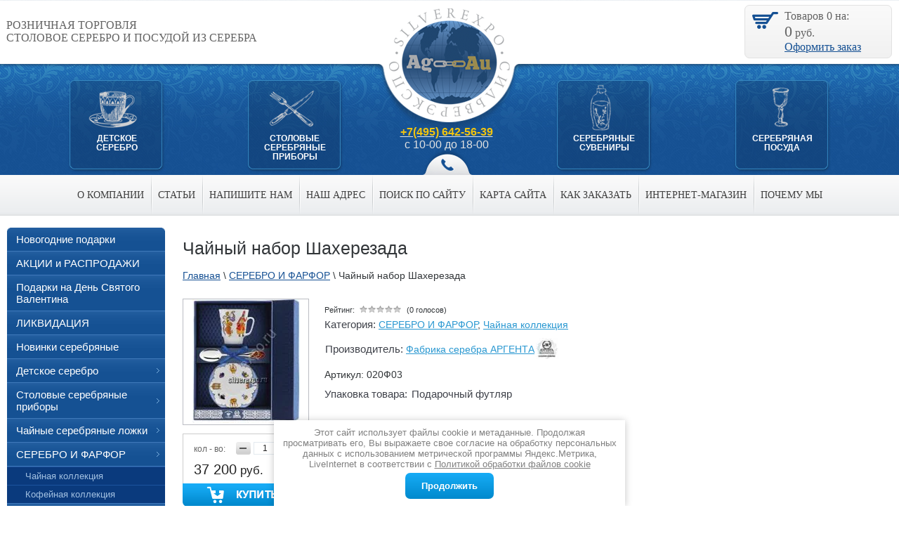

--- FILE ---
content_type: text/html; charset=utf-8
request_url: https://silverexpo.ru/internet-magazin/product/chaynyy-nabor-shakherezada
body_size: 16841
content:


<!doctype html>
<!--[if lt IE 7]> <html class="no-js lt-ie9 lt-ie8 lt-ie7" lang="en"> <![endif]-->
<!--[if IE 7]>    <html class="no-js lt-ie9 lt-ie8" lang="en"> <![endif]-->
<!--[if IE 8]>    <html class="no-js lt-ie9" lang="en"> <![endif]-->
<!--[if gt IE 8]><!--> 
<html class="no-js" lang="en"> <!--<![endif]-->
<head>

	<!-- Global Site Tag (gtag.js) - Google Analytics -->
<script async src="https://www.googletagmanager.com/gtag/js?id=UA-16655226-1"></script>
<script>
  window.dataLayer = window.dataLayer || [];
  function gtag(){dataLayer.push(arguments);}
  gtag('js', new Date());

  gtag('config', ' UA-16655226-1');
</script>

<meta name="robots" content="all"/>
<meta http-equiv="Content-Type" content="text/html; charset=UTF-8" />
<meta name="viewport" content="width=device-width, initial-scale=1.0, maximum-scale=1.0, user-scalable=0">
<meta name="description" content="Чайный набор Шахерезада" />
<meta name="keywords" content="Чайный набор Шахерезада" />
<meta name="SKYPE_TOOLBAR" content="SKYPE_TOOLBAR_PARSER_COMPATIBLE" />
<title>Чайный набор Шахерезада</title>
<link href="/g/css/styles_articles_tpl.css" rel="stylesheet" type="text/css" />
<link href="/t/v637/images/normalize.css" rel="stylesheet" type="text/css" />
<link href="/t/v637/images/styles.css" rel="stylesheet" type="text/css" />
<link rel="canonical" href="/internet-magazin/product/chaynyy-nabor-shakherezada"/><script src="/g/libs/jquery/1.10.2/jquery.min.js"></script>
<meta name="yandex-verification" content="7d065df0095b75d0" />

            <!-- 46b9544ffa2e5e73c3c971fe2ede35a5 -->
            <script src='/shared/s3/js/lang/ru.js'></script>
            <script src='/shared/s3/js/common.min.js'></script>
        <link rel='stylesheet' type='text/css' href='/shared/s3/css/calendar.css' /><link rel='stylesheet' type='text/css' href='/shared/highslide-4.1.13/highslide.min.css'/>
<script type='text/javascript' src='/shared/highslide-4.1.13/highslide-full.packed.js'></script>
<script type='text/javascript'>
hs.graphicsDir = '/shared/highslide-4.1.13/graphics/';
hs.outlineType = null;
hs.showCredits = false;
hs.lang={cssDirection:'ltr',loadingText:'Загрузка...',loadingTitle:'Кликните чтобы отменить',focusTitle:'Нажмите чтобы перенести вперёд',fullExpandTitle:'Увеличить',fullExpandText:'Полноэкранный',previousText:'Предыдущий',previousTitle:'Назад (стрелка влево)',nextText:'Далее',nextTitle:'Далее (стрелка вправо)',moveTitle:'Передвинуть',moveText:'Передвинуть',closeText:'Закрыть',closeTitle:'Закрыть (Esc)',resizeTitle:'Восстановить размер',playText:'Слайд-шоу',playTitle:'Слайд-шоу (пробел)',pauseText:'Пауза',pauseTitle:'Приостановить слайд-шоу (пробел)',number:'Изображение %1/%2',restoreTitle:'Нажмите чтобы посмотреть картинку, используйте мышь для перетаскивания. Используйте клавиши вперёд и назад'};</script>
<link rel="icon" href="/favicon.svg" type="image/svg+xml">

<!--s3_require-->
<link rel="stylesheet" href="/g/basestyle/1.0.1/user/user.css" type="text/css"/>
<link rel="stylesheet" href="/g/basestyle/1.0.1/user/user.blue.css" type="text/css"/>
<script type="text/javascript" src="/g/basestyle/1.0.1/user/user.js" async></script>
<!--/s3_require-->

<!--s3_goal-->
<script src="/g/s3/goal/1.0.0/s3.goal.js"></script>
<script>new s3.Goal({map:{"370913":{"goal_id":"370913","object_id":"36790821","event":"submit","system":"sber_ads","label":"cart_order_step","code":"anketa"},"371113":{"goal_id":"371113","object_id":"1810216","event":"submit","system":"sber_ads","label":"cart_order_step","code":"anketa"},"529513":{"goal_id":"529513","object_id":"36790821","event":"submit","system":"sber_ads","label":"form_Obratnaya_svaz","code":"anketa"},"529713":{"goal_id":"529713","object_id":"1810216","event":"submit","system":"sber_ads","label":"form_Kupit_v_odin_klik","code":"anketa"}}, goals: [], ecommerce:[{"ecommerce":{"detail":{"products":[{"id":"1053049441","name":"Чайный набор Шахерезада","price":37200,"brand":"Фабрика серебра АРГЕНТА","category":"СЕРЕБРО И ФАРФОР/Чайная коллекция"}]}}}]});</script>
<!--/s3_goal-->


<script src="/g/s3/misc/includeform/0.0.3/s3.includeform.js"></script>
<link href="/g/shop2/shop2.css" rel="stylesheet" type="text/css" />
<link href="/g/shop2/comments/comments.less.css" rel="stylesheet" type="text/css" />
<link rel="stylesheet" type="text/css" href="/g/shop2/elements.less.css">



<script type="text/javascript" src="/g/shop2/shop2.packed.js"></script>
<script type="text/javascript" src="/g/printme.js" charset="utf-8"></script>
<script type="text/javascript" src="/g/no_cookies.js" charset="utf-8"></script>
<script type="text/javascript" src="/g/shop2v2/default/js/baron.min.js"></script>
<script type="text/javascript" src="/g/shop2/shop2custom.js" charset="utf-8"></script>
<script type="text/javascript" src="/g/shop2/disable.params.shop2.js" charset="utf-8"></script>
<script type="text/javascript">
	shopClient.uri = '/internet-magazin';
	shopClient.mode = 'product';
        </script><script type="text/javascript" src="/t/v637/images/shop2.js"></script>
<link href="/t/v637/images/styles_shop2.css" rel="stylesheet" type="text/css" />
<script src="/t/v637/images/modernizr-2.6.2.min.js"></script>
<link rel="stylesheet" href="/t/v637/images/dops.css" />
<script src="/t/v637/images/jquery.popover.min.js"></script>


<link href="/t/v637/images/styles_dop.scss.css" rel="stylesheet" type="text/css" />
<script src="/t/v637/images/script_dop.js"></script>

<link rel="stylesheet" href="/t/v637/images/header_patch/header_patch.css">


	<meta name="format-detection" content="telephone=no">
	<link rel="stylesheet" href="/t/v637/images/adaptive/adaptive.css">
	<script src="/t/v637/images/adaptive/adaptive.js"></script>
	

<script src="/t/v637/images/sync.js"></script>
<script src="/t/v637/images/cart_popup.js"></script>






<link rel="stylesheet" href="/t/v637/images/site.addons.scss.css">

</head>

<body>
<div class="site-wrapper adaptive-wrap">
	<div class="site-wrap-in">
		<div class="normal-header">
			<div class="flex-forever">
				<div class="site-slogan">Розничная торговля <br>столовое серебро и посудой из серебра </div>
				<div class="phone"><strong><a href="tel:+74956425639"><span style="color:#f1c40f;">+7(495) 642-56-39</span></a></strong>
<p>с 10-00 до 18-00</p></div>
				<div class="newlogo1">
					<a href="/"><img src="/t/v637/images/header_patch/new-logo.png" alt=""></a>
				</div>
			</div>
			
			<div class="new-items">
				<div class="new-hitem-wrap"><a href="https://silverexpo.ru/internet-magazin/folder/detskoe-serebro" class="new-hitem i1">Детское <br>серебро</a></div>
				<div class="new-hitem-wrap"><a href="https://silverexpo.ru/internet-magazin/folder/stolovye-serebryanye-pribory" class="new-hitem i2">столовые <br>серебряные <br>приборы</a></div>
				<div class="new-hitem-wrap"><a href="https://silverexpo.ru/internet-magazin/folder/suveniry-iz-serebra" class="new-hitem i3">серебряные <br>сувениры</a></div>
				<div class="new-hitem-wrap"><a href="https://silverexpo.ru/internet-magazin/folder/serebryanaya-posuda" class="new-hitem i4">Серебряная <br>посуда</a></div>
			</div>
			
			
<div id="shop2-cart-preview">
 <div class="site-cart">
                <div class="site-cart-in"><span class="hide-mobile">Товаров </span><span id="cart_total_amount">0</span><span class="hide-mobile"> на:</span><br><span class="sum hide-mobile" id="cart_total">0</span><span class="hide-mobile"> руб.</span><br><a href="/internet-magazin/cart" class="hide-mobile">Оформить заказ</a><br></div>
            </div>
</div>		</div>
                    <nav>
                <ul class="menu-top">
                    <li><a href="/about" >О компании</a></li><li><a href="/news" >Статьи</a></li><li><a href="/mailus1" >Напишите нам</a></li><li><a href="/address" >Наш адрес</a></li><li><a href="/search" >Поиск по сайту</a></li><li><a href="/sitemap" >Карта сайта</a></li><li><a href="/zakaz" >Как заказать</a></li><li><a href="/" >Интернет-магазин</a></li><li><a href="/pochemu-my" >Почему мы</a></li>                </ul>
            </nav>
        		        <div class="mainclear">
            <div class="maincontent">
                <div class="bodycontent">
                    <h1>Чайный набор Шахерезада</h1>
                    
                                        
<div class="clear"></div>

<div class="page-path" data-url="/"><a href="/"><span>Главная</span></a> \ <a href="/serebro-i-farfor"><span>СЕРЕБРО И ФАРФОР</span></a> \ <span>Чайный набор Шахерезада</span></div>



<script type="text/javascript">
//<![CDATA[
    shop2.product.init({
    'refs'    : {"863811841":{"upakovka":{"\u041f\u043e\u0434\u0430\u0440\u043e\u0447\u043d\u044b\u0439 \u0444\u0443\u0442\u043b\u044f\u0440":["1053049441"]}}},
    'apiHash' : {"getPromoProducts":"2b963d6574f1b37905feaf2af503952d","cartAddItem":"25cc479905aeb7791886e7897695547f","getSearchMatches":"fbd0c419bfb4ea701e07913be18216d8","getFolderCustomFields":"9ab99333822163bd81b568d24879a53d","getProductListItem":"34faec467e4c93ffa83e6af407b110e4","cartRemoveItem":"6f383358e6a12ff6886fe35be2b4f8d4","cartUpdate":"cf5613c2fc7edabcc4ccb938dd6677a2","cartRemoveCoupon":"f67cae150dbd83bd1a3ddd9747d4744e","cartAddCoupon":"29a2433a7d9417497d9b26e9f46be4b4","deliveryCalc":"363d9a88c6cbdf75af2fb508a59c14e0","printOrder":"359938ec7a5bf818442eebba9235b08a","cancelOrder":"ed464475dcbb287b74666892b48d751f","cancelOrderNotify":"96d93027be340dd20ad919bcc7d6b425","repeatOrder":"6e11abc268bc04a1ef675074537d8ff3","paymentMethods":"5a5f3e9e160c02b72d68daa142274edb","compare":"291145da5746b3734b5e0f765efeb13b"},
    'verId'   : 664262
});
// ]]>
</script>



   
        
                                                     
                
<style type="text/css">
    div.image, div.image img.no-image {
        width: 200px;
        height: 200px;
    }

   </style>
<script src="/t/v637/images/slider_l.js"></script>

<script type="text/javascript">
    hs.addSlideshow({
        slideshowGroup: 'product',
        interval: 5000,
        repeat: false,
        useControls: true,
        fixedControls: 'fit',
        overlayOptions: {
            opacity: .75,
            position: 'bottom center',
            hideOnMouseOut: true
        }
    });
</script>


<div class="shop2-product_card">
    <form method="post" action="/internet-magazin?mode=cart&action=add" accept-charset="utf-8" onsubmit="shopClient.addItem(this, '25cc479905aeb7791886e7897695547f', '664262', this.kind_id.value, this.amount.value, this.elements.submit, 'shop2-cart-preview'); return false;">
        <input type="hidden" name="kind_id" value="1053049441"/>
        <input type="hidden" name="product_id" value="863811841"/>
        <input type="hidden" name="meta" value='{&quot;upakovka&quot;:&quot;\u041f\u043e\u0434\u0430\u0440\u043e\u0447\u043d\u044b\u0439 \u0444\u0443\u0442\u043b\u044f\u0440&quot;}'/>
        <div class="product_card-left">
            <div class="image" style="width:178px; height:178px;">
                                    <a href="/d/mayskaya_balet-shakherezada.jpg" class="highslide" onclick="return hs.expand(this, {slideshowGroup: 'product'})">
                        <img src="/thumb/2/JnPrrDsvEKIt_8_CZ_GdjA/178r178/d/mayskaya_balet-shakherezada.jpg" alt="" />
                    </a>
                                                                
                
            </div>
                     
            <div class="box-tov">
            <div class="kol-wr">
            <div class="kol11">кол - во:</div>
            <div class="shop2-product-amount">
                <span class="amount-minus p-minus">&nbsp;</span>
                <input type="text" value="1" name="amount" />
                <span class="amount-plus p-plus">&nbsp;</span>
            </div>
            <div class="clear-container"></div>
            </div>
            <div class="clear-container"></div>
                        <div class="price"><span>37&nbsp;200</span> руб.</div>
            </div>
            <input type="submit"  class="shop2-product-buy3" name="submit" value="Купить" />

			            <a href="/kupit-v-odin-klik" class="buy-in-one-click" data-link="https://silverexpo.ru/internet-magazin/product/chaynyy-nabor-shakherezada" data-name="Чайный набор Шахерезада">Купить в 1 клик</a>
            
        </div>
        
        
        <div class="product-right-bar">
            	
	
	<div class="tpl-rating-block">Рейтинг:<div class="tpl-stars"><div class="tpl-rating" style="width: 0%;"></div></div>(0 голосов)</div>

	            <div class="tov-min-h">
                            <div class="shop2-folders-list"><span class="vendor-tit">Категория: </span>
                                    <a href="/serebro-i-farfor">СЕРЕБРО И ФАРФОР</a>,                                     <a href="/chaynaya-kollektsiya">Чайная коллекция</a>                                </div>
                                    <div class="product-vendor">
                <table>
                    <tr>
                        <td class="product-vendor-name"><span class="vendor-tit">Производитель: </span><a href="/fabrika-serebra--argenta-">Фабрика серебра АРГЕНТА</a></td>
                                                        <td class="product-vendor-img">
                              <a href="/fabrika-serebra--argenta-">
                                <img src="/thumb/2/XhN1kCieIL7zmS1ZurWC0Q/32r32/d/%D0%B3%D0%B0%D1%80%D0%B0%D0%BD%D1%82%20%D0%B4%D0%BE%D0%B2%D0%B5%D1%80%D0%B8%D1%8F%20%D0%90%D1%80%D0%B3%D0%B5%D0%BD%D1%82%D0%B0.jpg" alt=" " />
                              </a>
                            </td>
                                                </tr>
                </table>
            </div>
                        <div class="product-part22">Артикул: 020Ф03</div>
			            <div class="product-options-wrap0">        <div class="product-options-wrap1">
                                                                        <div class="product-options-tit">Упаковка товара:</div>
                    <div class="product-options">
                        Подарочный футляр 
                    </div>
                                        </div>
    </div>
                    <div class="product-note2">Чайный набор Шахерезада<br />
Серебро 925 пробы, Фарфор, Эмаль.<br />
Объем чашки 140 мл.<br />
Длина ложки 13 см. средний вес 23 гр.<br />
Футляр в комплекте.<br />
УТОЧНЯЙТЕ НАЛИЧИЕ!</div>
        
                        
            
                        
            
            </div>
			<div class="infor-shop2"><div class="yashare">
			<script type="text/javascript" src="//yandex.st/share/share.js" charset="utf-8"></script>
			<span class="yashare-header">поделиться</span>
			<div class="yashare-auto-init" data-yashareL10n="ru" data-yashareType="icon" data-yashareQuickServices="yaru,vkontakte,facebook,twitter,odnoklassniki,moimir,gplus"></div>
			</div></div>
        </div>
        
        <div class="clear-container"></div>
    <re-captcha data-captcha="recaptcha"
     data-name="captcha"
     data-sitekey="6LcNwrMcAAAAAOCVMf8ZlES6oZipbnEgI-K9C8ld"
     data-lang="ru"
     data-rsize="invisible"
     data-type="image"
     data-theme="light"></re-captcha></form>
</div><!-- Product Card --><div class="product-desc">
            <div class="shop-tabs">
                <ul class="shop-tabs-nav">
                                        <li>
                        <a href="#tabs-1">Описание</a>
                    </li>
                                                                                                                                                                                                                                                                                                                                                                                  </ul>
                <div class="product-clear"></div>
                                <div class="shop-tab" id="tabs-1">
                    <p>Чайный набор Шахерезада<br />
Серебро 925 пробы, Фарфор, Эмаль.<br />
Объем чашки 140 мл.<br />
Длина ложки 13 см. средний вес 23 гр.<br />
Футляр в комплекте.</p>
                    <div class="product-clear"></div>
                </div>
                                                                                                                                                                                                                                                                                                                        </div>
</div><div class="comments">
	
	
	
					<div class="tpl-block-header">Авторизуйтесь, чтобы оставить комментарий</div>
			<form method="post" class="tpl-form tpl-auth" action="/users/login">
		
	<div class="tpl-left">
		<div class="tpl-field">
			<div class="tpl-title">Введите Ваш e-mail:</div>
			<div class="tpl-value">
				<input type="text" name="login" value="" />
			</div>
		</div>

		<div class="tpl-field">
			<div class="tpl-title">Введите Ваш пароль:</div>
			<div class="tpl-value clearfix">
			<input class="pull-left" type="password" name="password" />
			<button class="tpl-button pull-right" type="submit">Войти</button>
			</div>
		</div>

		<div class="tpl-field">
			<label class="tpl-title">
			<input type="checkbox" onclick="this.value=(this.value=='0'?'1':'0');" value="0" name="remember" />
				Запомнить меня
			</label>
		</div>
		
					<div class="tpl-field">
				<a href="/users/register">Регистрация</a>
			</div>
			</div>

	<div class="tpl-right">
		<div class="tpl-field">
			Если Вы уже зарегистрированы на нашем сайте, но забыли пароль или Вам не пришло письмо подтверждения, воспользуйтесь формой восстановления пароля.
		</div>
		
		<div class="tpl-field">
			<a class="tpl-button" href="/users/forgot_password">Восстановить пароль</a>
		</div>
	</div>
	<div class="clear"></div>
<re-captcha data-captcha="recaptcha"
     data-name="captcha"
     data-sitekey="6LcNwrMcAAAAAOCVMf8ZlES6oZipbnEgI-K9C8ld"
     data-lang="ru"
     data-rsize="invisible"
     data-type="image"
     data-theme="light"></re-captcha></form>		
	</div>
<br />
<div class="shop2-back">
    <a rel="nofollow" href="javascript:history.go(-1)"><span>Назад</span></a>  
</div>    
    
<div class="clear"></div>
           </div>
        </div>
        <aside class="aside-left">
                                <nav class="fold">
                        <div class="top-l"></div>
                        <div class="top-r"></div>
                        <ul class="shop-folders">
                                                                                                            <li class="item-one">
                            	<a href="/novogodniye-podarki"><span>Новогодние подарки</span></a>
                                                                                                                                                                                </li>
                                                                                                                                                        <li class="item-one">
                            	<a href="/internet-magazin/folder/akcii-i-rasprodazhi"><span>АКЦИИ и РАСПРОДАЖИ</span></a>
                                                                                                                                                                                </li>
                                                                                                                                                        <li class="item-one">
                            	<a href="/internet-magazin/folder/podarki-na-den-svyatogo-valentina"><span>Подарки на День Святого Валентина</span></a>
                                                                                                                                                                                </li>
                                                                                                                                                        <li class="item-one">
                            	<a href="/internet-magazin/folder/likvidaciya-italyanskoj-posudy-iz-serebra"><span>ЛИКВИДАЦИЯ</span></a>
                                                                                                                                                                                </li>
                                                                                                                                                        <li class="item-one">
                            	<a href="/internet-magazin/folder/novinki-serebryanye"><span>Новинки серебряные</span></a>
                                                                                                                                                                                </li>
                                                                                                                                                        <li class="">
                            	<a href="/internet-magazin/folder/detskoe-serebro"><span>Детское серебро</span></a>
                                                                                                                                                                                </li>
                                                                                                                                                        <li class="">
                            	<a href="/internet-magazin/folder/stolovye-serebryanye-pribory"><span>Столовые серебряные приборы</span></a>
                                                                                                                                                                                </li>
                                                                                                                                                        <li class="">
                            	<a href="/internet-magazin/folder/chaynye-serebryanye-lozhki"><span>Чайные серебряные ложки</span></a>
                                                                                                                                                                                </li>
                                                                                                                                                        <li class="">
                            	<a href="/serebro-i-farfor"><span>СЕРЕБРО И ФАРФОР</span></a>
                                                                                                                                                                                <ul>
                                                                                                                    <li><a href="/chaynaya-kollektsiya">Чайная коллекция</a>
                                                                                                                                                                                </li>
                                                                                                                                                        <li><a href="/kofeynaya-kollektsiya">Кофейная коллекция</a>
                                                                                                                                                                                </li>
                                                                            </ul></li>
                                                                                                                                                        <li class="">
                            	<a href="/internet-magazin/folder/serebryanaya-ryumka-kruzhki-bokaly-iz-serebra."><span>Серебряная рюмка, кружки, бокалы, из серебра.</span></a>
                                                                                                                                                                                </li>
                                                                                                                                                        <li class="">
                            	<a href="/internet-magazin/folder/serebryanye-kuvshiny"><span>Серебряные кувшины</span></a>
                                                                                                                                                                                </li>
                                                                                                                                                        <li class="">
                            	<a href="/internet-magazin/folder/serebryanaya-posuda"><span>Серебряная посуда</span></a>
                                                                                                                                                                                </li>
                                                                                                                                                        <li class="">
                            	<a href="/internet-magazin/folder/servizy-serebryanye"><span>Сервизы серебряные</span></a>
                                                                                                                                                                                </li>
                                                                                                                                                        <li class="">
                            	<a href="/internet-magazin/folder/suveniry-iz-serebra"><span>Сувениры из серебра</span></a>
                                                                                                                                                                                </li>
                                                                                                                                                        <li class="">
                            	<a href="/internet-magazin/folder/serebryanye-podstakanniki"><span>Серебряные подстаканники</span></a>
                                                                                                                                                                                </li>
                                                                                                                                                        <li class="item-one">
                            	<a href="/internet-magazin/folder/vazy-serebro"><span>Вазы серебро</span></a>
                                                                                                                                                                                </li>
                                                                                                                                                        <li class="item-one">
                            	<a href="/internet-magazin/folder/serebryanye-nabory-vinnye-vodochnye"><span>Серебряные наборы винные водочные</span></a>
                                                                                                                                                                                </li>
                                                                                                                                                        <li class="item-one">
                            	<a href="/internet-magazin/folder/serebryanoe-blyudo"><span>Серебряное блюдо</span></a>
                                                                                                                                                                                </li>
                                                                                                                                                        <li class="">
                            	<a href="/internet-magazin/folder/serebryanye-fotoramki"><span>Серебряные фоторамки</span></a>
                                                                                                                                                                                </li>
                                                                                                                                                        <li class="item-one">
                            	<a href="/internet-magazin/folder/ionizator-iz-serebra"><span>Ионизатор из серебра</span></a>
                                                                                                                                                                                </li>
                                                                                                                                                        <li class="">
                            	<a href="/internet-magazin/folder/nastolnye-prinadlezhnosti"><span>Настольные принадлежности</span></a>
                                                                                                                                                                                </li>
                                                                                                                                                        <li class="item-one">
                            	<a href="/internet-magazin/folder/ikony-v-serebre"><span>Иконы в серебре</span></a>
                                                                                                                                                                                </li>
                                                                                                                                                        <li class="item-one">
                            	<a href="/internet-magazin/folder/serebryanaya-posuda-s-farforom"><span>Серебряная посуда с фарфором</span></a>
                                                                                                                                                                                </li>
                                                                                                                                                        <li class="item-one">
                            	<a href="/internet-magazin/folder/serebryanaya-bibliya"><span>Серебряная библия</span></a>
                                                                                                                                                                                </li>
                                                                                                                                                        <li class="item-one">
                            	<a href="/internet-magazin/folder/koshelki-i-portmone-s-serebrom"><span>Кошельки и портмоне с серебром</span></a>
                                                                                                                                                                                </li>
                                                                                                                                                        <li class="">
                            	<a href="/oblozhki-dlya-dokumentov-s-serebrom"><span>Обложки для документов с серебром</span></a>
                                                                                                                                                                                </li>
                                                                                                                                                        <li class="item-one">
                            	<a href="/internet-magazin/folder/koran-v-serebre"><span>Коран в серебре</span></a>
                                                                                                                                                                                </li>
                                                                                                                                                        <li class="item-one">
                            	<a href="/internet-magazin/folder/serebryanyye-tory"><span>Серебряные Торы</span></a>
                                                                                                                                                                                </li>
                                                                                                                                                        <li class="item-one">
                            	<a href="/internet-magazin/folder/istoriya-rossii-v-serebre"><span>История России в серебре</span></a>
                                                                                                                                                                                </li>
                                                                                                                                                        <li class="item-one">
                            	<a href="/internet-magazin/folder/chistyaschie-sredstva-dlya-serebra"><span>Чистящие средства для серебра</span></a>
                                                                                                                                                                                </li>
                                                                                                                                                        <li class="">
                            	<a href="/internet-magazin/folder/posuda-s-serebrom"><span>Посуда с серебром</span></a>
                                                                                                                                                                                </li>
                                                                                                                                                        <li class="">
                            	<a href="/internet-magazin/folder/posuda-iz-cvetnogo-stekla"><span>Посуда из цветного стекла</span></a>
                                                                                                                                                                                </li>
                                                                                                                                                        <li class="item-one">
                            	<a href="/internet-magazin/folder/podarochnye-knigi-s-serebrom"><span>Подарочные книги с серебром</span></a>
                                                                                                                                                                                </li>
                                                                                                                                                        <li class="item-one">
                            	<a href="/internet-magazin/folder/idei-dorogih-podarkov"><span>Идеи дорогих подарков</span></a>
                                                                                                         </li></ul>
                                             </nav>
                                    
<style>
	.news-block a {
		color: #fff;
	}

	.news-block {
		-webkit-border-radius: 5px;
		-moz-border-radius: 5px;
		border-radius: 5px;
		background: #155193;
		text-align: left;
		color: #fff;
		padding: 10px 20px;
                margin:10px 0;
	}

	.news-block .block-title {
		font-size: 16px;
		font-weight: bold;
		padding: 10px 0;
	}
	.news-block .all-news {
		font-size: 11px;
		font-weight: normal;
	}

	.news-block .news-brief {
		font-size: 12px;
		padding: 10px 0;
	}
	.news-block .news-brief .date {
		display: inline-block;
		font-size: 11px;
		color: #fff;
		padding: 2px 8px;
		background: #2CACEC;
	}
	.news-block .news-brief .title {
		margin: 6px 0;
	}
	.news-block .news-brief .image {
		margin: 6px 0;
		width: 160px;
		height: 90px;
                text-align:center;
	}
	.news-block .news-brief .anonce {
		margin: 6px 0;
		font-size: 11px;
	}
	.news-block .news-brief .read_more {
		font-size: 11px;
	}
</style>

<div class="news-block">
	<div class="block-title">Новости <a href="/news" class="all-news">все новости</a></div>
	        	<div class="news-brief">
		<div class="date">16.07.2025</div>
		<div class="title"><a href="/serebryanyy-portsigar-v-istoricheskom-kontekste">Серебряный портсигар в историческом контексте</a></div>
		<div class="image"><a href="/serebryanyy-portsigar-v-istoricheskom-kontekste"><img src="/thumb/2/F_Jq20DesHrlPQMcV0e5Wg/160r90/d/serebryanu-portsigar.jpg" alt="" /></a></div>		<div class="anonce"><p align="center"><strong>Серебряный портсигар в историческом контексте</strong></p>

<p>Это сегодня&nbsp;<a href="/internet-magazin/folder/serebryanyy-portsigar"><strong>серебряные портсигары</strong></a><strong>&nbsp;</strong>и зажигалки можно заказать едва ли не в любом интернет-магазине, торгующим серебром. И воспринимаются эти предметы, наряду с наборами столового серебра, скорее, как роскошная безделушка, чем как нечто и впрямь полезное и практичное. Однако, так было далеко не всегда.</p></div>
		<div class="read_more"><a href="/serebryanyy-portsigar-v-istoricheskom-kontekste">подробнее</a></div>
	</div>
        	        	<div class="news-brief">
		<div class="date">15.07.2025</div>
		<div class="title"><a href="/chto-takoe-gigienicheskiy-sertifikat-stolovogo-serebra-i-dlya-chego-on-nuzhen-">Что такое гигиенический сертификат столового серебра и для чего он нужен?</a></div>
		<div class="image"><a href="/chto-takoe-gigienicheskiy-sertifikat-stolovogo-serebra-i-dlya-chego-on-nuzhen-"><img src="/thumb/2/dKK4sVwkGhp6kcK2MQhU3Q/160r90/d/sertifikat-serebro.jpg" alt="" /></a></div>		<div class="anonce"><p align="center"><strong>Что такое гигиенический сертификат столового серебра и для чего он нужен?</strong></p>

<p>Столовое серебро с давних пор воспринимается как некий эталон, образец роскоши и благородства, запечатленных в металле. Связано такое отношение к этому металлу с той исторической традицией, которая сложилась в силу труднодоступности и, как следствие, дороговизны этого металла. В прошлом возможность &laquo;есть из серебра&raquo; была разве что у очень богатых и знатных персон &laquo;голубых кровей&raquo;. Поэтому&nbsp;<a href="/internet-magazin/folder/serebryanaya-posuda">серебряная посуда</a>&nbsp;и ассоциируется с чем-то очень дорогим и значимым.</p></div>
		<div class="read_more"><a href="/chto-takoe-gigienicheskiy-sertifikat-stolovogo-serebra-i-dlya-chego-on-nuzhen-">подробнее</a></div>
	</div>
        	        	<div class="news-brief">
		<div class="date">14.07.2025</div>
		<div class="title"><a href="/news/news_post/stolovoe-serebro---tradicii">Столовое серебро - традиции</a></div>
				<div class="anonce"><p>В России&nbsp;<strong>столовое серебро</strong> всегда пользовалось особой популярностью благодаря своим замечательным качествам - красоте, долговечности и, что важнее всего, - лечебным свойствам. Ионы серебра оказывают благоприятное воздействие на пищеварительную систему человека, ограждая ее от многих кишечных инфекций.</p></div>
		<div class="read_more"><a href="/news/news_post/stolovoe-serebro---tradicii">подробнее</a></div>
	</div>
        	        	        	</div><!-- News Block -->
            <!-- <div class="informers"></div> -->
        </aside>
	</div>    
</div>
<div class="clear-footer"></div>
</div>
<div class="adaptive-news"></div>
<footer class="site-footer">
           <ul class="menu-bottom">
        	<li><a href="/about" >О компании</a></li><li><a href="/news" >Статьи</a></li><li><a href="/mailus1" >Напишите нам</a></li><li><a href="/address" >Наш адрес</a></li><li><a href="/search" >Поиск по сайту</a></li><li><a href="/sitemap" >Карта сайта</a></li><li><a href="/zakaz" >Как заказать</a></li><li><a href="/" >Интернет-магазин</a></li><li><a href="/pochemu-my" >Почему мы</a></li>        </ul>
      
    <div class="site-name-bottom">&copy; 2010 - 2026 ООО «СИЛЬВЕРЭКСПО»
<br><a class="privacy_policy" href="/politika-konfidencialnosti">Политика конфиденциальности</a></div>
    <div class="site-copyright"><span style='font-size:14px;' class='copyright'><!--noindex--><span style="text-decoration:underline; cursor: pointer;" onclick="javascript:window.open('https://megagr'+'oup.ru/?utm_referrer='+location.hostname)" class="copyright">Разработка сайтов Мегагрупп</span><!--/noindex--></span></div>
    <div class="site-counters"><noindex>
<!--LiveInternet counter--><script type="text/javascript">
document.write("<a href='//www.liveinternet.ru/click' "+
"target=_blank><img src='//counter.yadro.ru/hit?t40.10;r"+
escape(document.referrer)+((typeof(screen)=="undefined")?"":
";s"+screen.width+"*"+screen.height+"*"+(screen.colorDepth?
screen.colorDepth:screen.pixelDepth))+";u"+escape(document.URL)+
";h"+escape(document.title.substring(0,150))+";"+Math.random()+
"' alt='' title='LiveInternet' "+
"border='0' width='31' height='31'><\/a>")
</script><!--/LiveInternet-->


<!-- Yandex.Metrika counter -->
<script type="text/javascript" >
   (function(m,e,t,r,i,k,a){m[i]=m[i]||function(){(m[i].a=m[i].a||[]).push(arguments)};
   m[i].l=1*new Date();k=e.createElement(t),a=e.getElementsByTagName(t)[0],k.async=1,k.src=r,a.parentNode.insertBefore(k,a)})
   (window, document, "script", "https://mc.yandex.ru/metrika/tag.js", "ym");

   ym(20152264, "init", {
        clickmap:true,
        trackLinks:true,
        accurateTrackBounce:true,
        webvisor:true,
        ecommerce:"dataLayer"
   });
</script>
<noscript><div><img src="https://mc.yandex.ru/watch/20152264" style="position:absolute; left:-9999px;" alt="" /></div></noscript>
<!-- /Yandex.Metrika counter -->



<!-- Global site tag (gtag.js) - Google Analytics -->
<script async src="https://www.googletagmanager.com/gtag/js?id=UA-152709854-1"></script>
<script>
  window.dataLayer = window.dataLayer || [];
  function gtag(){dataLayer.push(arguments);}
  gtag('js', new Date());

  gtag('config', 'UA-152709854-1');
</script>
</noindex>

<!-- Top100 (Kraken) Counter -->
<script>
    (function (w, d, c) {
    (w[c] = w[c] || []).push(function() {
        var options = {
            project: 7750489,
            trackHashes: true,
            user_id: null,
        };
        try {
            w.top100Counter = new top100(options);
        } catch(e) { }
    });
    var n = d.getElementsByTagName("script")[0],
    s = d.createElement("script"),
    f = function () { n.parentNode.insertBefore(s, n); };
    s.type = "text/javascript";
    s.async = true;
    s.src =
    (d.location.protocol == "https:" ? "https:" : "http:") +
    "//st.top100.ru/top100/top100.js";

    if (w.opera == "[object Opera]") {
    d.addEventListener("DOMContentLoaded", f, false);
} else { f(); }
})(window, document, "_top100q");
</script>
<noscript>
  <img src="//counter.rambler.ru/top100.cnt?pid=7750489" alt="Топ-100" />
</noscript>
<!-- END Top100 (Kraken) Counter -->
<!--__INFO2026-01-27 01:02:01INFO__-->
</div>
</footer>
<!--685-->	<!--  -->
	<div class="headroom" data-headroom>
		<div data-id="0" data-back="show" data-alignment="left"    class="adaptive-call js-adaptive-trigger"></div>
		<div data-id="3" data-back="show" data-alignment="center"  class="adaptive-call js-adaptive-trigger"></div>
		<a href="/internet-magazin/cart" class="adaptive-call" data-id="2"></a>
			</div>
	<!--  -->
	<div class="adaptive-darkness js-adaptive-darkness"></div>

	<!--  -->
	<!--  -->
	<div class="adaptive-left js-adaptive-panel" data-id="0">
		<div class="adaptive-hide js-adaptive-trigger" data-back="hide" data-alignment="center"></div>
		<ul><li><a href="/about" >О компании</a></li><li><a href="/news" >Статьи</a></li><li><a href="/mailus1" >Напишите нам</a></li><li><a href="/address" >Наш адрес</a><ul class="level-2"><li><a href="/sertifikaty" >СЕРТИФИКАТЫ</a></li></ul></li><li><a href="/search" >Поиск по сайту</a></li><li><a href="/sitemap" >Карта сайта</a></li><li><a href="/zakaz" >Как заказать</a></li><li class="opened active"><a href="/" >Интернет-магазин</a></li><li><a href="/pochemu-my" >Почему мы</a></li></ul>		<ul><li><a href="/novogodniye-podarki" >Новогодние подарки</a></li><li><a href="/internet-magazin/folder/akcii-i-rasprodazhi" >АКЦИИ и РАСПРОДАЖИ</a></li><li><a href="/internet-magazin/folder/podarki-na-den-svyatogo-valentina" >Подарки на День Святого Валентина</a></li><li><a href="/internet-magazin/folder/likvidaciya-italyanskoj-posudy-iz-serebra" >ЛИКВИДАЦИЯ</a></li><li><a href="/internet-magazin/folder/novinki-serebryanye" >Новинки серебряные</a></li><li><a href="/internet-magazin/folder/detskoe-serebro" >Детское серебро</a><ul class="level-2"><li><a href="/internet-magazin/folder/taktilnaya-kollektsiya-dodo" >Тактильная коллекция из серебра DO DO</a></li><li><a href="/internet-magazin/folder/serebryanye-pogremushki" >Серебряные погремушки</a></li><li><a href="/internet-magazin/folder/detskie-serebryanye-lozhki" >Детские серебряные ложки</a><ul class="level-3"><li><a href="/internet-magazin/folder/serebryanaya-lozhka-na-krestiny" >Серебряная ложка на крестины</a></li><li><a href="/internet-magazin/folder/taktilnyye-lozhki" >Тактильные серебряные ложки</a><ul class="level-4"><li><a href="/internet-magazin/folder/taktilnye-lozhki-so-znakom-zodiaka" >Тактильные ложки со знаком зодиака</a></li></ul></li></ul></li><li><a href="/internet-magazin/folder/serebryanye-detskie-kruzhki" >Серебряные детские кружки</a></li><li><a href="/internet-magazin/folder/serebryanyy-nabor-dva-predmeta" >Серебряный набор 2 предмета</a></li><li><a href="/internet-magazin/folder/serebryanyy-nabor-tri-predmeta" >Серебряный набор три предмета</a></li><li><a href="/internet-magazin/folder/nabory-pogremushka-i-lozhka-iz-serebra" >Наборы погремушка и ложка из серебра</a></li><li><a href="/internet-magazin/folder/podarki-malysham" >Подарки малышам</a></li><li><a href="/internet-magazin/folder/detskoe-serebro-dlya-zavtraka" >Детское серебро для завтрака</a></li><li><a href="/internet-magazin/folder/detskie-pribory-iz-serebra" >Детские приборы из серебра</a></li><li><a href="/serebryanyye-detskiye-stakany" >Серебряные детские стаканы</a></li></ul></li><li><a href="/internet-magazin/folder/stolovye-serebryanye-pribory" >Столовые серебряные приборы</a><ul class="level-2"><li><a href="/internet-magazin/folder/nabory-chaynyh-serebryanyh-lozhek" >Наборы чайных серебряных ложек</a><ul class="level-3"><li><a href="/internet-magazin/folder/serebryanye-nabory-chaynye" >Серебряные наборы чайные</a></li></ul></li><li><a href="/internet-magazin/folder/stolovoe-serebro-na-shest-person-nabor" >Столовое серебро на 6 персон</a><ul class="level-3"><li><a href="/internet-magazin/folder/serebryanyy-nabor-vilki-na-6-person" >Серебряный набор вилки на 6 персон</a></li><li><a href="/internet-magazin/folder/serebryanyy-nabor-lozhki-na-6-person" >Серебряный набор ложки на 6 персон</a></li><li><a href="/internet-magazin/folder/nabory-stolovogo-serebra-24-predmeta" >Наборы столового серебра 24 предмета</a></li><li><a href="/internet-magazin/folder/nabory-stolovogo-serebra-s-polovnikom" >Наборы столового серебра с половником</a></li><li><a href="/internet-magazin/folder/serebryanye-pribory-na-6-person-12-predmetov" >Серебряные приборы на 6 персон 12 предметов</a></li></ul></li><li><a href="/internet-magazin/folder/stolovoe-serebro-na-odnu-personu-chetyre-predmeta" >Столовое серебро на 1 персону 4 пред.</a></li><li><a href="/internet-magazin/folder/stolovoe-serebro-na-odnu-personu-2-3-pred" >Столовое серебро на 1 персону 2-3 пред.</a></li><li><a href="/internet-magazin/folder/stolovoe-serebro-servirovochnoe" >Столовое серебро сервировочное</a><ul class="level-3"><li><a href="/internet-magazin/folder/serebryanyye-polovniki" >Серебряные половники</a></li><li><a href="/internet-magazin/folder/serebryanyy-sovok-dlya-sakhara" >Серебряный совок для сахара</a></li><li><a href="/internet-magazin/folder/serebryanyye-vilki-dlya-limona" >Серебряные вилки для лимона</a></li><li><a href="/internet-magazin/folder/doski-dlya-narezki" >Доски для нарезки</a></li><li><a href="/internet-magazin/folder/desertnye-vilki-dlya-torta" >Десертные вилки для торта</a></li></ul></li><li><a href="/internet-magazin/folder/desertnye-nabory-iz-serebra" >Десертные наборы из серебра</a></li><li><a href="/internet-magazin/folder/serebryanye-pribory-otdelnye" >Серебряные приборы отдельные</a></li><li><a href="/internet-magazin/folder/nabor-kofeynyh-serebryanyh-lozhek" >Набор кофейных серебряных ложек</a></li><li><a href="/internet-magazin/folder/nabory-stolovogo-serebra-na-12-person" >Наборы столового серебра на 12 персон</a><ul class="level-3"><li><a href="/internet-magazin/folder/nabory-stolovogo-serebra-na-12-person-s-polovnikom" >Наборы столового серебра на 12 персон с половником</a></li></ul></li></ul></li><li><a href="/internet-magazin/folder/chaynye-serebryanye-lozhki" >Чайные серебряные ложки</a><ul class="level-2"><li><a href="/internet-magazin/folder/dorogie-serebryanye-lozhki" >Дорогие серебряные ложки</a></li><li><a href="/internet-magazin/folder/serebryanye-lozhki-s-bukvami" >Серебряные ложки с буквами</a></li><li><a href="/serebryanyye-lozhki-znaki-zodiaka" >Серебряные ложки Знаки Зодиака</a></li></ul></li><li class="opened"><a href="/serebro-i-farfor" >СЕРЕБРО И ФАРФОР</a><ul class="level-2"><li class="opened active"><a href="/chaynaya-kollektsiya" >Чайная коллекция</a></li><li><a href="/kofeynaya-kollektsiya" >Кофейная коллекция</a></li></ul></li><li><a href="/internet-magazin/folder/serebryanaya-ryumka-kruzhki-bokaly-iz-serebra." >Серебряная рюмка, кружки, бокалы, из серебра.</a><ul class="level-2"><li><a href="/internet-magazin/folder/kofeynye-chaynye-chashki" >Кофейные,чайные чашки</a></li><li><a href="/internet-magazin/folder/serebryanye-stopki" >Серебряные стопки</a></li><li><a href="/internet-magazin/folder/serebryanye-stakany" >Серебряные стаканы</a></li><li><a href="/internet-magazin/folder/serebryanye-ryumki" >Серебряные рюмки</a></li><li><a href="/internet-magazin/folder/fuzhery-serebryanye" >Фужеры серебряные</a></li><li><a href="/internet-magazin/folder/serebryanye-bokaly" >Серебряные бокалы</a></li><li><a href="/internet-magazin/folder/serebryanye-kruzhki" >Серебряные кружки</a></li><li><a href="/internet-magazin/folder/serebryanye_chashki" >Серебряные чашки</a></li><li><a href="/internet-magazin/folder/ryumki-perevertyshi" >Рюмки перевертыши</a></li></ul></li><li><a href="/internet-magazin/folder/serebryanye-kuvshiny" >Серебряные кувшины</a><ul class="level-2"><li><a href="/internet-magazin/folder/kuvshiny--s-poserebreniem" >Кувшины  с посеребрением</a></li></ul></li><li><a href="/internet-magazin/folder/serebryanaya-posuda" >Серебряная посуда</a><ul class="level-2"><li><a href="/internet-magazin/folder/probochniki" >Пробочники</a></li><li><a href="/internet-magazin/folder/serebryanye-sitechko-dlya-chaya" >Серебряные ситечко для чая</a></li><li><a href="/internet-magazin/folder/serebryanye-solonki" >Серебряные солонки</a></li><li><a href="/internet-magazin/folder/serebryanaya-saharnica" >Серебряная сахарница</a></li><li><a href="/internet-magazin/folder/serebryanaya-flyazhka" >Серебряная фляжка</a></li><li><a href="/internet-magazin/folder/serebryanoe-vedro" >серебряное ведро</a></li><li><a href="/internet-magazin/folder/serebryanye-supnicy" >Серебряные супницы</a></li><li><a href="/internet-magazin/folder/serebryanye-podstavki-dlya-zubochistok" >Серебряные подставки для зубочисток</a></li><li><a href="/internet-magazin/folder/serebryanaya-ikornica" >Серебряная икорница</a></li><li><a href="/internet-magazin/folder/serebryanye-tarelki" >Серебряные тарелки</a></li><li><a href="/serebryanye-podstavki-pod-yayco" >Серебряные подставки под яйцо</a></li><li><a href="/internet-magazin/folder/serebryanyye-salfetnitsy" >Серебряные салфетницы</a></li></ul></li><li><a href="/internet-magazin/folder/servizy-serebryanye" >Сервизы серебряные</a><ul class="level-2"><li><a href="/internet-magazin/folder/serebryanyye-chaynyye-servizy" >Серебряные чайные сервизы</a></li><li><a href="/internet-magazin/folder/serebryanyye-kofeynyye-servizy" >серебряные кофейные сервизы</a></li></ul></li><li><a href="/internet-magazin/folder/suveniry-iz-serebra" >Сувениры из серебра</a><ul class="level-2"><li><a href="/internet-magazin/folder/vizitnica-iz-serebra" >Визитница из серебра</a></li><li><a href="/internet-magazin/folder/serebryanyy-portsigar" >Серебряный портсигар</a></li><li><a href="/internet-magazin/folder/zazhim-dlya-deneg-serebryanyy" >Зажим для денег серебряный</a></li><li><a href="/internet-magazin/folder/podsvechniki-serebryanye" >Подсвечники серебряные</a></li><li><a href="/internet-magazin/folder/serebryanyy-brelok-dlya-klyuchey" >Серебряный брелок для ключей</a></li><li><a href="/internet-magazin/folder/serebryanye-kolokolchiki" >Серебряные колокольчики</a></li><li><a href="/internet-magazin/folder/serebryanaya-fleshka" >серебряная флешка</a></li><li><a href="/internet-magazin/folder/serebryanye-statuetkifigurki" >Серебряные статуэтки,фигурки</a><ul class="level-3"><li><a href="/internet-magazin/folder/statuetki-klouny-poserebrennye" >Статуэтки Клоуны посеребренные</a></li></ul></li><li><a href="/internet-magazin/folder/zazhigalki-serebryanye" >Зажигалки серебряные</a></li><li><a href="/internet-magazin/folder/serebryanye-monety-i-medali" >Серебряные монеты и медали</a></li><li><a href="/serebryanyye-ruchki" >Серебряные ручки</a></li></ul></li><li><a href="/internet-magazin/folder/serebryanye-podstakanniki" >Серебряные подстаканники</a><ul class="level-2"><li><a href="/poserebrennyye-podstakanniki" >Посеребренные подстаканники</a></li></ul></li><li><a href="/internet-magazin/folder/vazy-serebro" >Вазы серебро</a></li><li><a href="/internet-magazin/folder/serebryanye-nabory-vinnye-vodochnye" >Серебряные наборы винные водочные</a></li><li><a href="/internet-magazin/folder/serebryanoe-blyudo" >Серебряное блюдо</a></li><li><a href="/internet-magazin/folder/serebryanye-fotoramki" >Серебряные фоторамки</a><ul class="level-2"><li><a href="/internet-magazin/folder/fotoramki-dlya-foto-10-15" >Фоторамки для фото 10*15</a></li><li><a href="/internet-magazin/folder/fotoramki-dlya-foto-13-18" >Фоторамки для фото 13*18</a></li><li><a href="/internet-magazin/folder/fotoramki-dlya-foto-15-20" >Фоторамки для фото 15*20</a></li><li><a href="/internet-magazin/folder/fotoramki-dlya-foto-18-24" >Фоторамки для фото 18*24</a></li><li><a href="/internet-magazin/folder/detskie-fotoramki" >Детские фоторамки</a></li><li><a href="/internet-magazin/folder/svadebnye-fotoramki" >Свадебные фоторамки</a></li></ul></li><li><a href="/internet-magazin/folder/ionizator-iz-serebra" >Ионизатор из серебра</a></li><li><a href="/internet-magazin/folder/nastolnye-prinadlezhnosti" >Настольные принадлежности</a><ul class="level-2"><li><a href="/yezhednevniki-s-serebrom" >Ежедневники с серебром</a></li><li><a href="/internet-magazin/folder/knizhnyye-upory" >Книжные упоры</a></li></ul></li><li><a href="/internet-magazin/folder/ikony-v-serebre" >Иконы в серебре</a></li><li><a href="/internet-magazin/folder/serebryanaya-posuda-s-farforom" >Серебряная посуда с фарфором</a></li><li><a href="/internet-magazin/folder/serebryanaya-bibliya" >Серебряная библия</a></li><li><a href="/internet-magazin/folder/koshelki-i-portmone-s-serebrom" >Кошельки и портмоне с серебром</a></li><li><a href="/oblozhki-dlya-dokumentov-s-serebrom" >Обложки для документов с серебром</a><ul class="level-2"><li><a href="/internet-magazin/folder/oblozhka-na-udostoverenie" >Обложка на удостоверение</a></li></ul></li><li><a href="/internet-magazin/folder/koran-v-serebre" >Коран в серебре</a></li><li><a href="/internet-magazin/folder/serebryanyye-tory" >Серебряные Торы</a></li><li><a href="/internet-magazin/folder/istoriya-rossii-v-serebre" >История России в серебре</a></li><li><a href="/internet-magazin/folder/chistyaschie-sredstva-dlya-serebra" >Чистящие средства для серебра</a></li><li><a href="/internet-magazin/folder/posuda-s-serebrom" >Посуда с серебром</a><ul class="level-2"><li><a href="/internet-magazin/folder/stopki-s-serebrom" >Для водки</a></li><li><a href="/internet-magazin/folder/bokaly-fuzhery" >Для вина</a></li><li><a href="/internet-magazin/folder/chaynyye-kofeynyye-chashki" >Для кофе чая</a></li><li><a href="/internet-magazin/folder/grafiny-shtofy" >Графины штофы</a></li><li><a href="/internet-magazin/folder/dlya-piva" >Для пива</a></li><li><a href="/internet-magazin/folder/dlya-viski" >Для виски</a></li><li><a href="/internet-magazin/folder/dlya-konyaka" >Для коньяка</a></li></ul></li><li><a href="/internet-magazin/folder/posuda-iz-cvetnogo-stekla" >Посуда из цветного стекла</a><ul class="level-2"><li><a href="/internet-magazin/folder/kollekciya-tulipano" >Коллекция TULIPANO</a></li><li><a href="/internet-magazin/folder/kollekciya-foglia" >Коллекция FOGLIA</a></li><li><a href="/internet-magazin/folder/kollekciya-venezia" >Коллекция VENEZIA</a></li><li><a href="/internet-magazin/folder/kollekciya-girasole" >Коллекция GIRASOLE</a></li><li><a href="/internet-magazin/folder/kollekciya-magnolia" >Коллекция MAGNOLIA</a></li><li><a href="/internet-magazin/folder/kollekciya-moss" >Коллекция MOSS</a></li><li><a href="/internet-magazin/folder/kollekciya-torciglione" >Коллекция TORCIGLIONE</a></li><li><a href="/internet-magazin/folder/kollekciya-peonia" >Коллекция PEONIA</a></li><li><a href="/internet-magazin/folder/kollekciya-materia" >Коллекция MATERIA</a></li></ul></li><li><a href="/internet-magazin/folder/podarochnye-knigi-s-serebrom" >Подарочные книги с серебром</a></li><li><a href="/internet-magazin/folder/idei-dorogih-podarkov" >Идеи дорогих подарков</a></li></ul>	</div>
	<!--  -->
	<div class="adaptive-top js-adaptive-panel" data-id="3">
		<div class="adaptive-hide js-adaptive-trigger" data-back="hide" data-alignment="center"></div>
		<form action="/search">
			<input type="text" name="search">
			<input type="submit" value="Найти">
		<re-captcha data-captcha="recaptcha"
     data-name="captcha"
     data-sitekey="6LcNwrMcAAAAAOCVMf8ZlES6oZipbnEgI-K9C8ld"
     data-lang="ru"
     data-rsize="invisible"
     data-type="image"
     data-theme="light"></re-captcha></form>
	</div>
	<div class="bottom-pageup"><div class="page-up"></div></div>
<div class="page-up"></div>
<script type="text/javascript" src="https://cp.onicon.ru/loader/571efadb286688880f8b4567.js"></script>
<link rel="stylesheet" href="/t/v637/images/bdr_addons.scss.css">
<link rel="stylesheet" href="/t/v637/images/css/ors_privacy.scss.css">
<script src="/t/v637/images/js/ors_privacy.js"></script>

<div class="cookies-warning cookies-block-js">
	<div class="cookies-warning__body">
		Этот сайт использует файлы cookie и метаданные. Продолжая просматривать его, Вы выражаете свое согласие на обработку персональных данных с использованием метрической программы Яндекс.Метрика, LiveInternet в соответствии с <a target="_blank" href="/politika-obrabotki-fajlov-cookie">Политикой обработки файлов cookie</a> <br>
		<div class="cookies-warning__close gr-button-5 cookies-close-js">
			Продолжить
		</div>
	</div>
</div>
<!-- assets.bottom -->
<!-- </noscript></script></style> -->
<script src="/my/s3/js/site.min.js?1769515702" ></script>
<script >/*<![CDATA[*/
var megacounter_key="4196f44047276975dbf1df3866066f96";
(function(d){
    var s = d.createElement("script");
    s.src = "//counter.megagroup.ru/loader.js?"+new Date().getTime();
    s.async = true;
    d.getElementsByTagName("head")[0].appendChild(s);
})(document);
/*]]>*/</script>
<script >/*<![CDATA[*/
$ite.start({"sid":123354,"vid":664262,"aid":8446,"stid":4,"cp":21,"active":true,"domain":"silverexpo.ru","lang":"ru","trusted":false,"debug":false,"captcha":3});
/*]]>*/</script>
<!-- /assets.bottom -->
</body>
</html>


--- FILE ---
content_type: text/css
request_url: https://silverexpo.ru/t/v637/images/header_patch/header_patch.css
body_size: 610
content:
body {
	background:#fff;
}
.normal-header {
	position: relative;
	min-height: 249px;
	/* border-top: 4px solid #fff; */
	background:url(newheaderback.jpg) 0 0 repeat-x;
}
.normal-header:before {
	content: '';
	
	position: absolute;
	top: 0;
	left: 0;
	width: 100%;
	height: 191px;
	background:url(top-zhvashe.png) 50% 0 no-repeat;
}
.menu-top {
	padding-top: 0;
	background:url(tmske.png) 0 100% repeat-x #f9f9f9;
}
.newlogo1 {
	position: relative;
	width: 172px;
	font-size: 0;
	margin: 0 auto;
	padding-top: 12px;
}
.newlogo1 img {
	max-width: 100%;
}
.site-slogan {
	top: 27px;
}
.phone {
	top: 164px;
	font-size: 16px;
	box-sizing:border-box;
	padding-top: 15px;
}
.phone:first-line {
	font-weight: bold;
}
.phone p {
	margin: 0;
}

.new-hitem {
	position: absolute;
	top: 113px;
	left: 50%;
	width: 138px;
	height: 133px;
	background:url(frameske.png) 0 0 no-repeat;
	text-decoration: none;
	color:#fff;
	font-size: 12px;
	font-weight: bold;
	line-height: 13.3px;
	box-sizing:border-box;
	padding-top: 78px;
	text-align: center;
	text-transform: uppercase;
}
.new-hitem:before {
	content: '';
	position: absolute;
	top: 0;
	left: 0;
	width: 100%;
	height: 100%;
}
.new-hitem:hover{
	color:#e2cf81;
}
.new-hitem:hover:before {
	background-position:0 -127px !important;
}
.new-hitem.i1 {
	right: 50%;
	left: auto;
	margin-right: 31.61%;
}
.new-hitem.i1:before {
	background:url(iiske1.png) 0 0 no-repeat;
}
.new-hitem.i2 {
	right: 50%;
	left: auto;
	margin-right: 11.81%;
}
.new-hitem.i2:before {
	background:url(iiske2.png) 0 0 no-repeat;
}
.new-hitem.i3 {
	margin-left: 11.81%;
}
.new-hitem.i3:before {
	background:url(iiske3.png) 0 0 no-repeat;
}
.new-hitem.i4 {
	margin-left: 31.61%;
}
.new-hitem.i4:before {
	background:url(iiske4.png) 0 0 no-repeat;
}
.site-cart {
	min-height: 1px;
	top: 7px;
}
.site-cart-in {
	min-height: 68px;
}
.sum {
	font-size: 22px;
}

--- FILE ---
content_type: application/javascript
request_url: https://silverexpo.ru/t/v637/images/slider_l.js
body_size: 337
content:
$(document).ready(function() {
    var slider = $('#slider'),
		int,
		html = slider.html(),
		w = parseInt(slider.width()),
		arr_left = $('span.arr_left'),
		arr_right = $('span.arr_right');
		
	if ($('#slider .slider-item').length>2)	{	
		slider.html(html+html+html);
		slider.css('margin-left', -w);
		
		arr_left.click(function() {
			clearInterval(int);
			slideF(1);
			int = setInterval(function() {
				slideF(-1);
			}, 5000);	
		});
		arr_right.click(function() {
			clearInterval(int);
			slideF(-1);
			int = setInterval(function() {
				slideF(-1);
			}, 5000);	
		});
		
		function slideF(n) {
			if (slider.is(':animated')) return false;
			if (parseInt(slider.css('margin-left')) == 0 || parseInt(slider.css('margin-left')) <= parseInt(slider.width()/3*2*(-1))) {
				slider.css('margin-left', -w);	
			}
			slider.animate({
				'margin-left' : parseInt(slider.css('margin-left')) + 344*n
			}, 500);
		}
	} else {
		$('.wrap-slider').addClass('SliderOff');
	}
});

--- FILE ---
content_type: application/javascript
request_url: https://silverexpo.ru/t/v637/images/adaptive/adaptive.js
body_size: 2800
content:
/*!
 * headroom.js v0.7.0 - Give your page some headroom. Hide your header until you need it
 * Copyright (c) 2014 Nick Williams - http://wicky.nillia.ms/headroom.js
 * License: MIT
 */

!function(a,b){"use strict";function c(a){this.callback=a,this.ticking=!1}function d(b){return b&&"undefined"!=typeof a&&(b===a||b.nodeType)}function e(a){if(arguments.length<=0)throw new Error("Missing arguments in extend function");var b,c,f=a||{};for(c=1;c<arguments.length;c++){var g=arguments[c]||{};for(b in g)f[b]="object"!=typeof f[b]||d(f[b])?f[b]||g[b]:e(f[b],g[b])}return f}function f(a){return a===Object(a)?a:{down:a,up:a}}function g(a,b){b=e(b,g.options),this.lastKnownScrollY=0,this.elem=a,this.debouncer=new c(this.update.bind(this)),this.tolerance=f(b.tolerance),this.classes=b.classes,this.offset=b.offset,this.scroller=b.scroller,this.initialised=!1,this.onPin=b.onPin,this.onUnpin=b.onUnpin,this.onTop=b.onTop,this.onNotTop=b.onNotTop}var h={bind:!!function(){}.bind,classList:"classList"in b.documentElement,rAF:!!(a.requestAnimationFrame||a.webkitRequestAnimationFrame||a.mozRequestAnimationFrame)};a.requestAnimationFrame=a.requestAnimationFrame||a.webkitRequestAnimationFrame||a.mozRequestAnimationFrame,c.prototype={constructor:c,update:function(){this.callback&&this.callback(),this.ticking=!1},requestTick:function(){this.ticking||(requestAnimationFrame(this.rafCallback||(this.rafCallback=this.update.bind(this))),this.ticking=!0)},handleEvent:function(){this.requestTick()}},g.prototype={constructor:g,init:function(){return g.cutsTheMustard?(this.elem.classList.add(this.classes.initial),setTimeout(this.attachEvent.bind(this),100),this):void 0},destroy:function(){var a=this.classes;this.initialised=!1,this.elem.classList.remove(a.unpinned,a.pinned,a.top,a.initial),this.scroller.removeEventListener("scroll",this.debouncer,!1)},attachEvent:function(){this.initialised||(this.lastKnownScrollY=this.getScrollY(),this.initialised=!0,this.scroller.addEventListener("scroll",this.debouncer,!1),this.debouncer.handleEvent())},unpin:function(){var a=this.elem.classList,b=this.classes;(a.contains(b.pinned)||!a.contains(b.unpinned))&&(a.add(b.unpinned),a.remove(b.pinned),this.onUnpin&&this.onUnpin.call(this))},pin:function(){var a=this.elem.classList,b=this.classes;a.contains(b.unpinned)&&(a.remove(b.unpinned),a.add(b.pinned),this.onPin&&this.onPin.call(this))},top:function(){var a=this.elem.classList,b=this.classes;a.contains(b.top)||(a.add(b.top),a.remove(b.notTop),this.onTop&&this.onTop.call(this))},notTop:function(){var a=this.elem.classList,b=this.classes;a.contains(b.notTop)||(a.add(b.notTop),a.remove(b.top),this.onNotTop&&this.onNotTop.call(this))},getScrollY:function(){return void 0!==this.scroller.pageYOffset?this.scroller.pageYOffset:void 0!==this.scroller.scrollTop?this.scroller.scrollTop:(b.documentElement||b.body.parentNode||b.body).scrollTop},getViewportHeight:function(){return a.innerHeight||b.documentElement.clientHeight||b.body.clientHeight},getDocumentHeight:function(){var a=b.body,c=b.documentElement;return Math.max(a.scrollHeight,c.scrollHeight,a.offsetHeight,c.offsetHeight,a.clientHeight,c.clientHeight)},getElementHeight:function(a){return Math.max(a.scrollHeight,a.offsetHeight,a.clientHeight)},getScrollerHeight:function(){return this.scroller===a||this.scroller===b.body?this.getDocumentHeight():this.getElementHeight(this.scroller)},isOutOfBounds:function(a){var b=0>a,c=a+this.getViewportHeight()>this.getScrollerHeight();return b||c},toleranceExceeded:function(a,b){return Math.abs(a-this.lastKnownScrollY)>=this.tolerance[b]},shouldUnpin:function(a,b){var c=a>this.lastKnownScrollY,d=a>=this.offset;return c&&d&&b},shouldPin:function(a,b){var c=a<this.lastKnownScrollY,d=a<=this.offset;return c&&b||d},update:function(){var a=this.getScrollY(),b=a>this.lastKnownScrollY?"down":"up",c=this.toleranceExceeded(a,b);this.isOutOfBounds(a)||(a<=this.offset?this.top():this.notTop(),this.shouldUnpin(a,c)?this.unpin():this.shouldPin(a,c)&&this.pin(),this.lastKnownScrollY=a)}},g.options={tolerance:{up:0,down:0},offset:0,scroller:a,classes:{pinned:"headroom--pinned",unpinned:"headroom--unpinned",top:"headroom--top",notTop:"headroom--not-top",initial:"headroom"}},g.cutsTheMustard="undefined"!=typeof h&&h.rAF&&h.bind&&h.classList,a.Headroom=g}(window,document);

var options = {
    tolerance : {
        up : 0,
        down : 10
    }
}
$(function(){
  // grab an element
  var myElement = document.querySelector(".headroom");
  var myElement2 = document.querySelector(".bottom-pageup");
  // construct an instance of Headroom, passing the element
  var headroom  = new Headroom(myElement, options);
  var headroom2  = new Headroom(myElement2, {
  	offset : 0,
  	tolerance : {
        up : 0,
        down : 0
    },
    classes : {
        initial : "headroom2"
    },
    onPin : function() {},
    onUnpin : function() {},
    onTop : function() {},
    onNotTop : function() {}
  });

  // initialise
  headroom.init();
  headroom2.init();

  var body                    = $("body");//-------------------------- body
  var adaptiveTrigger         = $('.js-adaptive-trigger');//---------- Переключатель состояния
  var adaptiveBack            = $('.js-adaptive-darkness');//--------- Активная подложка-затемнение
  var adaptivePanel           = $('.js-adaptive-panel');//------------ Выезжающая панель
  var adaptiveCloneForPanel   = $('.js-adaptive-clone-for-panel');//-- Элементы для размещения в левой панели
  // var adaptiveCloneForHeader  = $('.js-adaptive-clone-for-header');//- Элементы для размещения в шапке

  // Обработка клика на переключатель.
  adaptiveTrigger.on('click', function(event) {
  	event.preventDefault();
      var $this = $(this);
      adaptiveTrigger.removeClass('active');
      $this.addClass('active');
      body.attr("data-alignment", $this.data("alignment"));
      adaptiveBack.attr("data-state", $this.data('back'));
      adaptivePanel.removeClass('active').filter("[data-id='" + $this.data("id") + "']").addClass('active');
  });

  adaptiveBack.on('click', function(event) {
      adaptiveTrigger.removeClass('active');
      adaptiveBack.attr("data-state", "hide");
      body.attr("data-alignment", "center");
      adaptivePanel.removeClass('active');
  });

  adaptiveCloneForPanel.each(function(index, el) {
      var $this = $(el);
      adaptivePanel.filter("[data-id='" + $this.data("id") + "']").prepend( $this.clone() );
  });

  var adaptiveMenuTrigger = $("<span class='js-adaptive-menu-trigger'>");

  adaptivePanel.find('ul').each(function(index, el) {
      var $this = $(this);
      $this.removeAttr('class').find('a,span,ul,li,div').removeAttr('class');
      $this.closest('li').addClass('has-child').find('>a').append( adaptiveMenuTrigger.clone() );
  });

  adaptivePanel.find('.js-adaptive-menu-trigger').on('click', function(event) {
      event.preventDefault();
      $(this).toggleClass('active').closest("li").find('>ul').toggleClass('active');
  });

  // adaptiveCloneForHeader.clone().prependTo('.adaptive-header');

  $(".bodycontent").find("table").not(".dont-wrap").wrap("<div class='adaptive-table'>");
  
  $(".news-block").clone().prependTo(".adaptive-news");
  $(window).resize(function() {
			if($('.headroom').is(':visible')) {
					$('#shop2-cart-preview').appendTo('.adaptive-call[data-id="2"]');
				} else { 
					$('#shop2-cart-preview').appendTo('.normal-header');			
				}
		});
	if($('.headroom').is(':visible')) {
		$('#shop2-cart-preview').appendTo('.adaptive-call[data-id="2"]');
	}
	//$(".normal-header #shop2-cart-preview").remove();	


	$(".fold").find('ul').each(function(index, el) {
	  var $this = $(this);
	  //$this.removeAttr('class').find('a,span,ul,li,div').removeAttr('class');
	  $this.closest('li').addClass('has-child');
	});

});

--- FILE ---
content_type: text/javascript
request_url: https://counter.megagroup.ru/4196f44047276975dbf1df3866066f96.js?r=&s=1280*720*24&u=https%3A%2F%2Fsilverexpo.ru%2Finternet-magazin%2Fproduct%2Fchaynyy-nabor-shakherezada&t=%D0%A7%D0%B0%D0%B9%D0%BD%D1%8B%D0%B9%20%D0%BD%D0%B0%D0%B1%D0%BE%D1%80%20%D0%A8%D0%B0%D1%85%D0%B5%D1%80%D0%B5%D0%B7%D0%B0%D0%B4%D0%B0&fv=0,0&en=1&rld=0&fr=0&callback=_sntnl1769523310522&1769523310522
body_size: 87
content:
//:1
_sntnl1769523310522({date:"Tue, 27 Jan 2026 14:15:10 GMT", res:"1"})